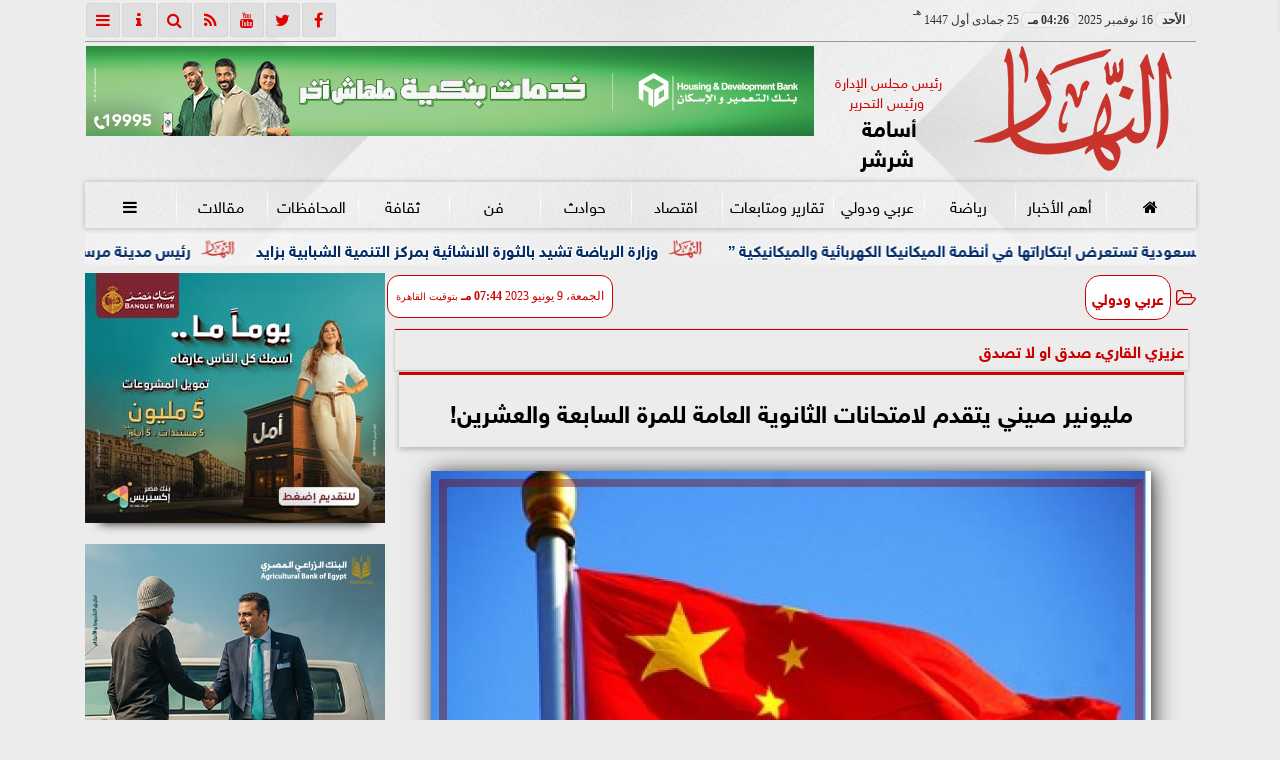

--- FILE ---
content_type: text/html; charset=utf-8
request_url: https://www.google.com/recaptcha/api2/aframe
body_size: 270
content:
<!DOCTYPE HTML><html><head><meta http-equiv="content-type" content="text/html; charset=UTF-8"></head><body><script nonce="ZGu87OvGbFz7L4pM4qBlFA">/** Anti-fraud and anti-abuse applications only. See google.com/recaptcha */ try{var clients={'sodar':'https://pagead2.googlesyndication.com/pagead/sodar?'};window.addEventListener("message",function(a){try{if(a.source===window.parent){var b=JSON.parse(a.data);var c=clients[b['id']];if(c){var d=document.createElement('img');d.src=c+b['params']+'&rc='+(localStorage.getItem("rc::a")?sessionStorage.getItem("rc::b"):"");window.document.body.appendChild(d);sessionStorage.setItem("rc::e",parseInt(sessionStorage.getItem("rc::e")||0)+1);localStorage.setItem("rc::h",'1763303218122');}}}catch(b){}});window.parent.postMessage("_grecaptcha_ready", "*");}catch(b){}</script></body></html>

--- FILE ---
content_type: text/javascript
request_url: https://ad.pse.news/alnaharegypt/pse1.js?v=1763303213469
body_size: 2731
content:
(function () {
function loadScript(src, callback) {if(document.querySelector(`script[src="${src}"]`)) {let checkInterval = setInterval(() => {if (window.pako) {clearInterval(checkInterval); callback();}}, 100); return;}
var script = document.createElement("script"); script.src = src; script.type = "text/javascript"; script.async = true; script.onload = callback; document.head.appendChild(script);}
function decodeAndInsertAd() { if (!window.pako) { console.error("pako is not available yet."); return;}
const adpseArr = [
"TY9LbsMgGIT3PgVilSwwdiB2/cAXqbrAgAwKBZQfy7Wa3r2u1KqZ3cx8GmlGFwApLwEElhrmfYlx8QYjyLs3AmsHycu9d8G7YMjso7oNm9PZ9qyp0sdgjVts7lt+GIy0zJJITZR3JmSBlSRpncmVXzr+wnh35V3Tds0/CD4e2IXxum1qxv6aJBdD1rsX2OacoKfUrCVsDiwoG6MvVXynnFVVjaeRHh+mYgR1dylPBfrR6ekMEmhzQcetfA4fD/T6di7TCvb0+XUeipH+LnwD",
"TY9LbsMgGIT3PgVilSwwjiF2/cAXqbrAgAwKBZQfy7Wa3r2u1KqZ3cx8GmlGFwApLwEElhrmfYlx8QYjyLs3AmsHycu9d8G7YMjso7oNm9PZ9qyp0sdgjVts7lt+GIy0zJJITZR3JmSBlSRpncmV1x1/Yby78q5pu+YfBB8PrGb80jYXxv6aJBdD1rsX2OacoKfUrCVsDiwoG6MvVXynnFVVjaeRHh+mYgR1dylPBfrR6ekMEmhzQcetfA4fD/T6di7TCvb0+XUeipH+LnwD",
"TY9LbsMgGIT3PgVilSwwTiB2/cAXqbrAgAwKBZQfy7GS3r2u1KqZ3cx8GmkGFwApLwEElhqmbY5x9gYjyJs3AmsHycutc8G7YMjko7r2q9PZdqyu0r23xs02dw3fDUZaZkmkJso7E7LASpK0TOTCzy1/Y7y98LZu2vofBB937Mz4qalPjP01Sc6GLDcvsM05QUepWUpYHVhQNkZfqvhJOasqhseB7h/GYgB1cymPBfrR4eUMEmh1Qce1fA2fT/T+cSzTAvbw+Dr2xUB/F74B",
"TY9LbsMgGIT3PgVilSwwTiB2/cAXqbrAgAwKBZQfy7GS3r2u1KqZ3cx8GmkGFwApLwEElhqmbY5x9gYjyJs3AmsHycutc8G7YMjko7r2q9PZdqyu0r23xs02dw3fDUZaZkmkJso7E7LASpK0TOTCzy1/Y7y98LZu2vofBB937Mz4qalPjP01Sc6GLDcvsM05QUepWUpYHVhQNkZfqvhJOasqjseB7h/GYgB1cymPBfrR4eUMEmh1Qce1fA2fT/T+cSzTAvbw+Dr2xUB/F74B",
"TY9LbsMgGIT3PgVilSwwTsB2/cAXqbrAgAwKBZQfy7Wa3r2u1KqZ3cx8GmlGFwApLwEElhrmfYlx8QYjyLs3AmsHycu9d8G7YMjso7oNm9PZ9qyp0sdgjVts7lt+GIy0zJJITZR3JmSBlSRpnUnNrx1/Ybyrede0XfMPgo8HdmX80jYXxv6aJBdD1rsX2OacoKfUrCVsDiwoG6MvVXynnFVVjaeRHh+mYgR1dylPBfrR6ekMEmhzQcetfA4fD/T6di7TCvb0+XUeipH+LnwD",
"TY9LbsMgGIT3PgVilSwwTiB2/cAXqbrAgAwKBZQfy7GS3r2u1KqZ3cx8GmkGFwApLwEElhqmbY5x9gYjyJs3AmsHycutc8G7YMjko7r2q9PZdqyu0r23xs02dw3fDUZaZkmkJso7E7LASpK0TOTCzy1/Y7y98LZu2vofBB937Mz4qalPjP01Sc6GLDcvsM05QUepWUpYHVhQNkZfqvhJOauqGo8D3T+MxQDq5lIeC/Sjw8sZJNDqgo5r+Ro+n+j941imBezh8XXsi4H+LnwD",
"TY9LbsMgGIT3PgVilSwwTiB2/cAXqbrAgAwKBZQfy7GS3r2u1KqZ3cx8GmkGFwApLwEElhqmbY5x9gYjyJs3AmsHycutc8G7YMjko7r2q9PZdqyu0r23xs02dw3fDUZaZkmkJso7E7LASpK0TOTCzy1/Y7y98LZu2vofBB937Mz4qalPjP01Sc6GLDcvsM05QUepWUpYHVhQNkZfqvhJOauqBo8D3T+MxQDq5lIeC/Sjw8sZJNDqgo5r+Ro+n+j941imBezh8XXsi4H+LnwD",
"TY9LbsMgGIT3PgVilSwwTiB2/MAXqbrAgAwqBZQfy7GS3r2u1KqZ3cx8GmkGFwApLwEElhqmbY5x9gYjyJs3AmsHycutc8G7YMjko/roV6ez7VhdpXtvjZtt7hq+G4y0zJJITZR3JmSBlSRpmciFn1t+Zby98LZu2vofBB937Mz4qalPjP01Sc6GLDcvsM05QUepWUpYHVhQNkZfqvhJOauqKx4Hun8YiwHUzaU8FuhHh5czSKDVBR3X8jV8PtHb+7FMC9jD4+vYFwP9XfgG",
"TY9LbsMgGIT3PgVilSwwTiB28esiVRcYkEGhgPJjOVbSu9eVWjWzm5lPI03vAiDlJcCApYZpm2OcvcEI8ubNgLWD5OXWuuBdMGTyUV271elsW1ZX6d5Z42ab24bvBiMtsyRSE+WdCXnASpK0TOTCz4K/MS4uXNSNqP9B8HHHzoyfmvrE2F+T5GzIcvMDtjknaCk1SwmrAwvKxuhLFT8pZ1Ul8NjT/cNY9KBuLuWxQD86vJxBA1pd0HEtX8PnE71/HMu0gD08vo5d0dPfhW8=",
"TY9LbsMgGIT3PgVilSwwdiB2/cAXqbrAgAwKBZQfy7Wa3r2u1KqZ3cx8GmlGFwApLwEElhrmfYlx8QYjyLs3AmsHycu9d8G7YMjso7oNm9PZ9qyp0sdgjVts7lt+GIy0zJJITZR3JmSBlSRpncmVXzr+wnh35V3Tds0/CD4e2IXxum1qxv6aJBdD1rsX2OacoKfUrCVsDiwoG6MvVXynnFV1haeRHh+mYgR1dylPBfrR6ekMEmhzQcetfA4fD/T6di7TCvb0+XUeipH+LnwD",
"TY9LbsMgGIT3PgVilSwwcSB2/cAXqbrAgAwKBZQfy7GS3r2u1KqZ3cx8GmkGFwApLwEElhqmbY5x9gYjyJs3AmsHycutc8G7YMjko7r2q9PZdqw+pXtvjZtt7hq+G4y0zJJITZR3JmSBlSRpmciFn1v+xnh74W3dtPU/CD7u2Jnxqqkrxv6aJGdDlpsX2OacoKPULCWsDiwoG6MvVfyknJ2qCo8D3T+MxQDq5lIeC/Sjw8sZJNDqgo5r+Ro+n+j941imBezh8XXsi4H+LnwD",
"TY9LbsMgGIT3PgVilSwwsSF2/cAXqbrAgAwKBZQfy7Wa3r2u1KqZ3cx8GmlGFwApLwEElhrmfYlx8QYjyLs3AmsHycu9d8G7YMjso7oNm9PZ9qy5pI/BGrfY3Lf8MBhpmSWRmijvTMgCK0nSOpMrrzv+wnh35V3Tds0/CD4eWM141TYVY39Nkosh690LbHNO0FNq1hI2BxaUjdGXKr5Tzi5VjaeRHh+mYgR1dylPBfrR6ekMEmhzQcetfA4fD/T6di7TCvb0+XUeipH+LnwD",
"TY9LbsMgGIT3PgVilSwwcSB2/cAXqbrAgAwKBZQfy7GS3r2u1KqZ3cx8GmkGFwApLwEElhqmbY5x9gYjyJs3AmsHycutc8G7YMjko7r2q9PZdqw+pXtvjZtt7hq+G4y0zJJITZR3JmSBlSRpmciFn1v+xnh74W3dtPU/CD7u2Jnxqqkrxv6aJGdDlpsX2OacoKPULCWsDiwoG6MvVfyknJ0qhseB7h/GYgB1cymPBfrR4eUMEmh1Qce1fA2fT/T+cSzTAvbw+Dr2xUB/F74B",
"TY9LbsMgGIT3PgVilSwwcSB2/cAXqbrAgAwKBZQfy7GS3r2u1KqZ3cx8GmkGFwApLwEElhqmbY5x9gYjyJs3AmsHycutc8G7YMjko7r2q9PZdqw+pXtvjZtt7hq+G4y0zJJITZR3JmSBlSRpmciFn1v+xnh74W3dtPU/CD7u2Jnxqqkrxv6aJGdDlpsX2OacoKPULCWsDiwoG6MvVfyknJ0qjseB7h/GYgB1cymPBfrR4eUMEmh1Qce1fA2fT/T+cSzTAvbw+Dr2xUB/F74B",
"TY9LbsMgGIT3PgVilSwwccB2/cAXqbrAgAwKBZQfy7Wa3r2u1KqZ3cx8GmlGFwApLwEElhrmfYlx8QYjyLs3AmsHycu9d8G7YMjso7oNm9PZ9qy5pI/BGrfY3Lf8MBhpmSWRmijvTMgCK0nSOpOaXzv+wnhX865pu+YfBB8P7Mp41TYVY39Nkosh690LbHNO0FNq1hI2BxaUjdGXKr5Tzi5VjaeRHh+mYgR1dylPBfrR6ekMEmhzQcetfA4fD/T6di7TCvb0+XUeipH+LnwD",
"TY9LbsMgGIT3PgVilSwwcSB2/cAXqbrAgAwKBZQfy7GS3r2u1KqZ3cx8GmkGFwApLwEElhqmbY5x9gYjyJs3AmsHycutc8G7YMjko7r2q9PZdqw+pXtvjZtt7hq+G4y0zJJITZR3JmSBlSRpmciFn1v+xnh74W3dtPU/CD7u2Jnxqqkrxv6aJGdDlpsX2OacoKPULCWsDiwoG6MvVfyknJ2qGo8D3T+MxQDq5lIeC/Sjw8sZJNDqgo5r+Ro+n+j941imBezh8XXsi4H+LnwD",
"TY9LbsMgGIT3PgVilSwwcSB2/cAXqbrAgAwKBZQfy7GS3r2u1KqZ3cx8GmkGFwApLwEElhqmbY5x9gYjyJs3AmsHycutc8G7YMjko7r2q9PZdqw+pXtvjZtt7hq+G4y0zJJITZR3JmSBlSRpmciFn1v+xnh74W3dtPU/CD7u2Jnxqqkrxv6aJGdDlpsX2OacoKPULCWsDiwoG6MvVfyknJ2qBo8D3T+MxQDq5lIeC/Sjw8sZJNDqgo5r+Ro+n+j941imBezh8XXsi4H+LnwD",
"TY9LbsMgGIT3PgVilSwwcSB2/MAXqbrAgAwqBZQfy7GS3r2u1KqZ3cx8GmkGFwApLwEElhqmbY5x9gYjyJs3AmsHycutc8G7YMjko/roV6ez7Vh9SvfeGjfb3DV8NxhpmSWRmijvTMgCK0nSMpELP7f8ynh74W3dtPU/CD7u2Jnxqqkrxv6aJGdDlpsX2OacoKPULCWsDiwoG6MvVfyknJ2qKx4Hun8YiwHUzaU8FuhHh5czSKDVBR3X8jV8PtHb+7FMC9jD4+vYFwP9XfgG",
"TY9LbsMgGIT3PgVilSwwcSB28esiVRcYkEGhgPJjOVbSu9eVWjWzm5lPI03vAiDlJcCApYZpm2OcvcEI8ubNgLWD5OXWuuBdMGTyUV271elsW1af0r2zxs02tw3fDUZaZkmkJso7E/KAlSRpmciFnwV/Y1xcuKgbUf+D4OOOnRmvmrpi7K9JcjZkufkB25wTtJSapYTVgQVlY/Slip+Us1Ml8NjT/cNY9KBuLuWxQD86vJxBA1pd0HEtX8PnE71/HMu0gD08vo5d0dPfhW8=",
"TY9LbsMgGIT3PgVilSwwjiF2/cAXqbrAgAwKBZQfy7Wa3r2u1KqZ3cx8GmlGFwApLwEElhrmfYlx8QYjyLs3AmsHycu9d8G7YMjso7oNm9PZ9qyp0sdgjVts7lt+GIy0zJJITZR3JmSBlSRpncmV1x1/Yby78q5pu+YfBB8PrGb80jYXxv6aJBdD1rsX2OacoKfUrCVsDiwoG6MvVXynnFV1haeRHh+mYgR1dylPBfrR6ekMEmhzQcetfA4fD/T6di7TCvb0+XUeipH+LnwD",
"TY9LbsMgGIT3PgVilSwwsSF2/cAXqbrAgAwKBZQfy7Wa3r2u1KqZ3cx8GmlGFwApLwEElhrmfYlx8QYjyLs3AmsHycu9d8G7YMjso7oNm9PZ9qy5pI/BGrfY3Lf8MBhpmSWRmijvTMgCK0nSOpMrrzv+wnh35V3Tds0/CD4eWM141TYVY39Nkosh690LbHNO0FNq1hI2BxaUjdGXKr5Tzi51haeRHh+mYgR1dylPBfrR6ekMEmhzQcetfA4fD/T6di7TCvb0+XUeipH+LnwD",
"TY9LbsMgGIT3PgVilSwwiSF2/cAXqbrAgAwKBZQfy7GS3r2u1KqZ3cx8GmkGFwApLwEElhqmbY5x9gYjyJs3AmsHycutc8G7YMjko7r2q9PZdqw+pXtvjZtt7hq+G4y0zJJITZR3JmSBlSRpmciFVy1/Y7y98LZu2vofBB93rGL83NRnxv6aJGdDlpsX2OacoKPULCWsDiwoG6MvVfyknJ2qCo8D3T+MxQDq5lIeC/Sjw8sZJNDqgo5r+Ro+n+j941imBezh8XXsi4H+LnwD",
"TY9LbsMgGIT3PgVilSwwiSF2/cAXqbrAgAwKBZQfy7GS3r2u1KqZ3cx8GmkGFwApLwEElhqmbY5x9gYjyJs3AmsHycutc8G7YMjko7r2q9PZdqw+pXtvjZtt7hq+G4y0zJJITZR3JmSBlSRpmciFVy1/Y7y98LZu2vofBB93rGL83NRnxv6aJGdDlpsX2OacoKPULCWsDiwoG6MvVfyknJ0qhseB7h/GYgB1cymPBfrR4eUMEmh1Qce1fA2fT/T+cSzTAvbw+Dr2xUB/F74B",
"TY9LbsMgGIT3PgVilSwwiSF2/cAXqbrAgAwKBZQfy7GS3r2u1KqZ3cx8GmkGFwApLwEElhqmbY5x9gYjyJs3AmsHycutc8G7YMjko7r2q9PZdqw+pXtvjZtt7hq+G4y0zJJITZR3JmSBlSRpmciFVy1/Y7y98LZu2vofBB93rGL83NRnxv6aJGdDlpsX2OacoKPULCWsDiwoG6MvVfyknJ0qjseB7h/GYgB1cymPBfrR4eUMEmh1Qce1fA2fT/T+cSzTAvbw+Dr2xUB/F74B",
"TY9LbsMgGIT3PgVilSwwicF2/cAXqbrAgAwKBZQfy7Wa3r2u1KqZ3cx8GmlGFwApLwEElhrmfYlx8QYjyLs3AmsHycu9d8G7YMjso7oNm9PZ9qy5pI/BGrfY3Lf8MBhpmSWRmijvTMgCK0nSOpOaVx1/Ybyrede0XfMPgo8HVjF+bZsrY39Nkosh690LbHNO0FNq1hI2BxaUjdGXKr5Tzi5VjaeRHh+mYgR1dylPBfrR6ekMEmhzQcetfA4fD/T6di7TCvb0+XUeipH+LnwD",
"TY9LbsMgGIT3PgVilSwwiSF2/cAXqbrAgAwKBZQfy7GS3r2u1KqZ3cx8GmkGFwApLwEElhqmbY5x9gYjyJs3AmsHycutc8G7YMjko7r2q9PZdqw+pXtvjZtt7hq+G4y0zJJITZR3JmSBlSRpmciFVy1/Y7y98LZu2vofBB93rGL83NRnxv6aJGdDlpsX2OacoKPULCWsDiwoG6MvVfyknJ2qGo8D3T+MxQDq5lIeC/Sjw8sZJNDqgo5r+Ro+n+j941imBezh8XXsi4H+LnwD",
"TY9LbsMgGIT3PgVilSwwiSF2/cAXqbrAgAwKBZQfy7GS3r2u1KqZ3cx8GmkGFwApLwEElhqmbY5x9gYjyJs3AmsHycutc8G7YMjko7r2q9PZdqw+pXtvjZtt7hq+G4y0zJJITZR3JmSBlSRpmciFVy1/Y7y98LZu2vofBB93rGL83NRnxv6aJGdDlpsX2OacoKPULCWsDiwoG6MvVfyknJ2qBo8D3T+MxQDq5lIeC/Sjw8sZJNDqgo5r+Ro+n+j941imBezh8XXsi4H+LnwD",
"TY9LbsMgGIT3PgVilSwwiSF2/MAXqbrAgAwqBZQfy7GS3r2u1KqZ3cx8GmkGFwApLwEElhqmbY5x9gYjyJs3AmsHycutc8G7YMjko/roV6ez7Vh9SvfeGjfb3DV8NxhpmSWRmijvTMgCK0nSMpELr1p+Zby98LZu2vofBB93rGL83NRnxv6aJGdDlpsX2OacoKPULCWsDiwoG6MvVfyknJ2qKx4Hun8YiwHUzaU8FuhHh5czSKDVBR3X8jV8PtHb+7FMC9jD4+vYFwP9XfgG"
];
const adpse = adpseArr[Math.floor(Math.random() * adpseArr.length)];
try {const decoded = Uint8Array.from(atob(adpse), c => c.charCodeAt(0)); const inflated = pako.inflateRaw(decoded, {to: "string"}); let targetEl = document.getElementById("pseAD-01"); if (targetEl) { targetEl.innerHTML = inflated; 
if (!window.adsbygoogle) { loadScript("https://pagead2.googlesyndication.com/pagead/js/adsbygoogle.js", function () { try { (adsbygoogle = window.adsbygoogle || []).push({}); } catch (e) { console.error("AdSense script failed:", e);}});
} else { (adsbygoogle = window.adsbygoogle || []).push({}); } } else { console.error("# ID 'pseAD-01' not found."); } } catch (error) { console.error("Error inflating data", error); const errorElement = document.getElementById("pseAD-01"); if (errorElement) { errorElement.innerHTML = "Error: Failed to process data.";}}}
if (!window.pako) { loadScript("https://cdnjs.cloudflare.com/ajax/libs/pako/2.1.0/pako.min.js", decodeAndInsertAd);} else {decodeAndInsertAd();}
})();
(function() {var css = 'ins.adsbygoogle[data-ad-status="unfilled"] { display: none !important; } .psehos {z-index:999; position: fixed; top: -20px; left: 50%; transform: translateX(-50%); text-align: center; transition: all 1.0s ease-in-out;}'; var style = document.createElement('style'); style.type = 'text/css'; if (style.styleSheet) {style.styleSheet.cssText = css;} else {style.appendChild(document.createTextNode(css));} document.head.appendChild(style);})();
var sc_project = 13133467; var sc_invisible = 1; var sc_security = "a7eb1fa0"; var scScript = document.createElement('script'); scScript.type = 'text/javascript'; scScript.async = true; scScript.src = "https://www.statcounter.com/counter/counter.js"; document.body.appendChild(scScript);
function getParentDomain() {try {if (window.parent && window.parent.location) {let url = new URL(window.parent.location.href); return url.hostname.replace(/^www\./, '');}} catch (error) {console.error("Error accessing parent domain:", error);} return null;}
let parentX = getParentDomain()?.replace(/\./g, '_'); let domx=0;
async function checkStatus(domain) {try {const response = await fetch('https://ad.pse.news/elHos.txt'); if (!response.ok) {throw new Error(`HTTP error! Status: ${response.status}`);} const data = await response.json();
if (data[domain] === "on") {domx=1; return true;} else {domx=0; return false;}} catch (error) {console.error("Error fetching or parsing data:", error); return false;}}
fetch('https://ad.pse.news/dawla.php')
.then(response => response.json())
.then(data => {
	let pseVZ = localStorage.getItem("pseVZ"); if (pseVZ) {pseVZ = parseInt(pseVZ) + 1;} else {pseVZ = 1;} localStorage.setItem("pseVZ", pseVZ);
	const cxd = data.country; const axc = ["EG"];
	if (!axc.includes(cxd)) {showAdIfNeeded(domx, cxd);} else {}})
.catch(error => console.error("Error:", error));
function showAdIfNeeded(domx, cxd) {const adInterval = 1 * 60 * 1000; const lastShown = localStorage.getItem('pseLastAdTime'); const now = Date.now(); if (!lastShown || now - lastShown > adInterval) {showAd(domx, cxd); localStorage.setItem('pseLastAdTime', now);}}
function showAd(domx, cxd) {var pseDiv = document.getElementById('pseAD-01'); if (domx == 1 && pseDiv) {pseDiv.classList.add('psehos'); history.pushState(null, null, location.href); window.onpopstate = function () {history.go(1);};}}
checkStatus(parentX);
